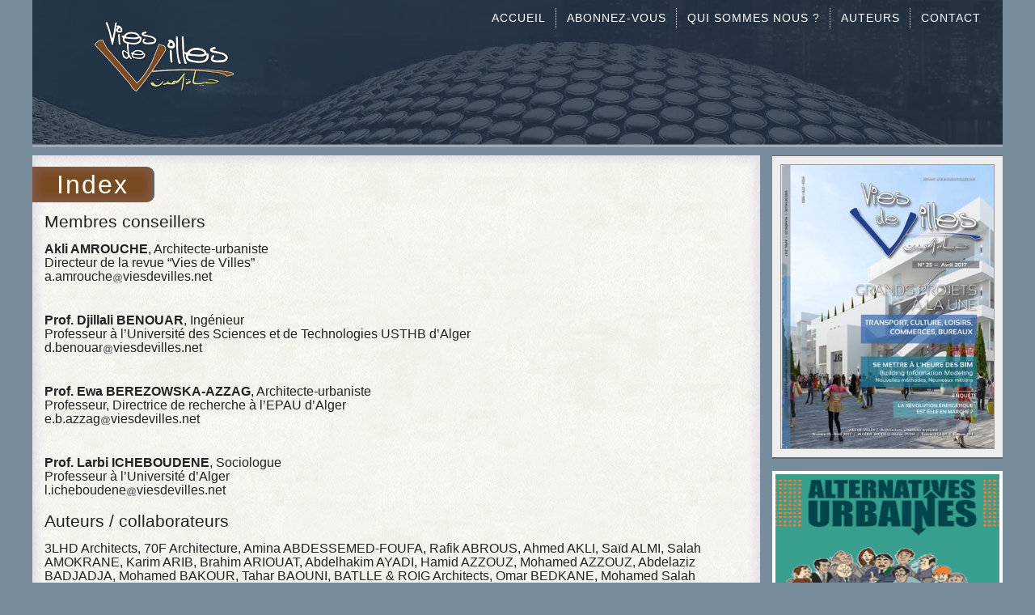

--- FILE ---
content_type: text/html; charset=utf-8
request_url: https://viesdevilles.net/vdv/163/index
body_size: 5100
content:
<!doctype html>
<html class="no-js" lang="fr">
  <head>
    <meta charset="utf-8" />
    <meta name="viewport" content="width=device-width, initial-scale=1.0" />
    <title>Vies de Villes: Index</title>
    <meta name="description" content="La revue Vies de Villes est une revue algérienne d'architecture et d'urbanisme éditée pad les éditions Alternatives Urbaine en Algérie">
	<link rel="stylesheet" href="/css/style.css" />
	<script src="/js/vendor/modernizr.js"></script>

<!-- Google Tag Manager -->
<script>(function(w,d,s,l,i){w[l]=w[l]||[];w[l].push({'gtm.start':
new Date().getTime(),event:'gtm.js'});var f=d.getElementsByTagName(s)[0],
j=d.createElement(s),dl=l!='dataLayer'?'&l='+l:'';j.async=true;j.src=
'https://www.googletagmanager.com/gtm.js?id='+i+dl;f.parentNode.insertBefore(j,f);
})(window,document,'script','dataLayer','GTM-K2NLM3Q5');</script>
<!-- End Google Tag Manager -->

  </head>
  <body>

<!-- Google Tag Manager (noscript) -->
<noscript><iframe src="https://www.googletagmanager.com/ns.html?id=GTM-K2NLM3Q5"
height="0" width="0" style="display:none;visibility:hidden"></iframe></noscript>
<!-- End Google Tag Manager (noscript) -->
    
 <div class="row bandeau">
     <div class="large-12 columns menu">
         <nav class="top-bar" data-topbar>
            <ul class="title-area">
                 <li class="name"> <h1><a href="#"></a></h1> </li>
                 <li class="toggle-topbar menu-icon"><a href="#"><span>Menu</span></a></li>
            </ul>
            <section class="top-bar-section">
            <!-- Left Nav Section -->
                <ul class="right">
                    <li><a href="/">ACCUEIL</a></li>
                    <li class="divider"></li>
                    <li><a rel="bookmark" href="https://viesdevilles.net/vdv/157/abonnez-vous">ABONNEZ-VOUS</a></li>
                    <li class="divider"></li>
                    <li><a rel="bookmark" href="https://viesdevilles.net/vdv/156/qui-sommes-nous">QUI SOMMES NOUS ?</a></li>
                    <li class="divider"></li>
                    <li><a rel="bookmark" href="https://viesdevilles.net/vdv/163/index">AUTEURS</a></li>
                    <li class="divider"></li>
                    <li><a rel="bookmark" href="https://viesdevilles.net/vdv/166/pour-nous-contacter">CONTACT</a></li>
                    
                </ul>
            </section>
        </nav>
        <a href="/" class="left"><img src="/img/logovdv.png" alt="Vies de Villes" /></a>
		
		
			
				
			
			
		
     </div>
 </div>
	
 <!-- article_list -->

	<div class="row centre" data-equalizer>
	 <!-- if article section -->
     <div class="large-9 medium-9 columns alone">
	 
		<h2><span>Index</span></h2>
			<h3>Membres conseillers</h3>

	<p><strong>Akli <span class="caps">AMROUCHE</span></strong>, Architecte-urbaniste<br />
Directeur de la revue &#8220;Vies de Villes&#8221;<br />
a.amrouche<img src="https://viesdevilles.net/images/69.gif" alt="at" title="at" width="13" height="12" />viesdevilles.net<br />
<br />
</p>

	<p><strong>Prof. Djillali <span class="caps">BENOUAR</span></strong>, Ingénieur<br />
Professeur à l&#8217;Université des Sciences et de Technologies <span class="caps">USTHB</span> d&#8217;Alger<br />
d.benouar<img src="https://viesdevilles.net/images/69.gif" alt="at" title="at" width="13" height="12" />viesdevilles.net<br />
<br />
</p>

	<p><strong>Prof. Ewa <span class="caps">BEREZOWSKA</span>-<span class="caps">AZZAG</span></strong>, Architecte-urbaniste<br />
Professeur, Directrice de recherche à l&#8217;<span class="caps">EPAU</span> d&#8217;Alger<br />
e.b.azzag<img src="https://viesdevilles.net/images/69.gif" alt="at" title="at" width="13" height="12" />viesdevilles.net<br />
<br />
</p>

	<p><strong>Prof. Larbi <span class="caps">ICHEBOUDENE</span></strong>, Sociologue<br />
Professeur à l&#8217;Université d’Alger<br />
l.icheboudene<img src="https://viesdevilles.net/images/69.gif" alt="at" title="at" width="13" height="12" />viesdevilles.net</p>

	<h3>Auteurs / collaborateurs</h3>

	<p>3LHD Architects, 70F Architecture, Amina <span class="caps">ABDESSEMED</span>-<span class="caps">FOUFA</span>, Rafik <span class="caps">ABROUS</span>, Ahmed <span class="caps">AKLI</span>, Saïd <span class="caps">ALMI</span>, Salah <span class="caps">AMOKRANE</span>, Karim <span class="caps">ARIB</span>, Brahim <span class="caps">ARIOUAT</span>, Abdelhakim <span class="caps">AYADI</span>, Hamid <span class="caps">AZZOUZ</span>, Mohamed <span class="caps">AZZOUZ</span>, Abdelaziz <span class="caps">BADJADJA</span>, Mohamed <span class="caps">BAKOUR</span>, Tahar <span class="caps">BAOUNI</span>, <span class="caps">BATLLE</span> &amp; <span class="caps">ROIG</span> Architects, Omar <span class="caps">BEDKANE</span>, Mohamed Salah <span class="caps">BEGHILI</span>, Lalia <span class="caps">BEHIDJ</span>, Fouad <span class="caps">BELKHODJA</span>, Wahiba <span class="caps">BELOUCHRANI</span>-<span class="caps">AMROUCHE</span>, Fatima <span class="caps">BENBRAHAM</span>, Abderezak <span class="caps">BENDALI</span>-<span class="caps">HACINE</span>, Tewfik <span class="caps">BENDAOUD</span>, Salim <span class="caps">BENGUETTAT</span>, Habib <span class="caps">BENHADDOUCHE</span>, Sidi Mohamed El Habib <span class="caps">BENKOULA</span>, Hassen <span class="caps">BENOUNICHE</span>, Djamel <span class="caps">BENZERROUG</span>, Mohamed <span class="caps">BENZERZOUR</span>, Brahim <span class="caps">BENYOUCEF</span>, Rafika <span class="caps">BERCHACHE</span>, <span class="caps">BEREG</span>, Georges <span class="caps">BERNE</span>, Mourad <span class="caps">BETROUNI</span>, <span class="caps">BIG</span>-Bjarke Ingels Group, Farès <span class="caps">BOUBAKOUR</span>, Mourad <span class="caps">BOUDAOUD</span>, Mme <span class="caps">BOUGUERRA</span>, Houria <span class="caps">BOUHIRED</span>, Abderrachid <span class="caps">BOUKERZAZA</span>, Houcème <span class="caps">BOUTEKDJIRAT</span>, Tarek <span class="caps">BOUZBID</span>, Ahmed <span class="caps">BRARA</span>, <span class="caps">BURO</span> II, Stéphane <span class="caps">CARTIER</span>, <span class="caps">CCIP</span>, Imane J. <span class="caps">CHABANE</span>, Dalil <span class="caps">CHABOU</span>, Jean-Luc <span class="caps">CHATELAIN</span>, Salim <span class="caps">CHERF</span>, Youcef <span class="caps">CHENNAOUI</span>, Samia <span class="caps">CHERGUI</span>, Nadir <span class="caps">CHERROUK</span>, <span class="caps">COOP</span> <abbr title="L"><span class="caps">HIMMELB</span></abbr>AU, Karima <span class="caps">DAKHIA</span>, Kaoula <span class="caps">DALAL</span>, Benalel <span class="caps">DORBHAN</span>, Samia Dali ép. <span class="caps">KHALDI</span>, Jean-Jacques <span class="caps">DELUZ</span>,  Mahmoud EL-<span class="caps">HANNI</span>, Mustafa <span class="caps">ERDIK</span>, Selçuk <span class="caps">ERDOGMUS</span>, Halim <span class="caps">FAIDI</span>, <span class="caps">FARE</span>studio, Nathalie <span class="caps">FÈVRE</span>, Mohamed Slim <span class="caps">FODHIL</span>, <span class="caps">FOSTER</span> + Partners, Massimiliano <span class="caps">FUKSAS</span>, Mohamed <span class="caps">GACEM</span>, Chafik <span class="caps">GASMI</span>, <span class="caps">GHENAS</span>, Said <span class="caps">GRIMES</span>, Bertrand <span class="caps">GUILLIER</span>, <span class="caps">GRAFTON</span> Architects, Nacer-Eddine <span class="caps">HADERBECHE</span>, Amel <span class="caps">HADJ</span> <span class="caps">HAMOU</span>-M&#8217;<span class="caps">HARI</span>, Ali <span class="caps">HADJIEDJ</span>, Hasna <span class="caps">HADJILAH</span>, Chérif <span class="caps">HADREB</span>, Rachid <span class="caps">HAMIDOUCHE</span>, Ilham <span class="caps">HAMITOU</span>-<span class="caps">ZAIDI</span>, Seddik <span class="caps">HAMMACHE</span>, Zakia <span class="caps">HAMMOUNI</span>, Ben Saad <span class="caps">HANAFIA</span>, Samira <span class="caps">HAOUI</span>, B. Zehioua <span class="caps">HECHAM</span>, <span class="caps">HOTSON</span> <span class="caps">BAKKER</span> <span class="caps">BONIFACE</span> <span class="caps">HADEN</span> Architects, Samira <span class="caps">IBRAHIM</span>,  Kamel <span class="caps">IFTICEN</span>, Sabine <span class="caps">JOSSIFORT</span>, Malika <span class="caps">KACEMI</span>, Nassima Djouher <span class="caps">KACIMI</span>, Mebarek <span class="caps">KACI</span>, Sid-Ahmed <span class="caps">KARCOUCHE</span>, Nasreddine <span class="caps">KASSAB</span>, Tsouria <span class="caps">KASSAB</span>, Chahrazed <span class="caps">KEBIR</span>, Youcef <span class="caps">KEHILA</span>, Mohamed Saïd <span class="caps">KHELIFA</span>, C. <span class="caps">KIRCHER</span>, Rachel <span class="caps">KNOWLES</span>, Djamel <span class="caps">LAGAB</span>, Nora <span class="caps">LAGGOUN</span>-<span class="caps">BENOUNICHE</span>, Ghania <span class="caps">LAHLOUH</span>, Ghanem <span class="caps">LARIBI</span>, Nacer <span class="caps">LERARI</span>, Djaffar <span class="caps">LESBET</span>, Djamel <span class="caps">LOUADAH</span>, Fethi <span class="caps">MAHMOUDI</span>, Illili <span class="caps">MAHROUR</span>, Omar <span class="caps">MALKI</span>, Abdelkrim <span class="caps">MAMACHE</span>, Azzedine G. <span class="caps">MANSOUR</span>, Pierre Paulo <span class="caps">MARINI</span>, Houria <span class="caps">MEDDAHI</span>, <span class="caps">MEIXNER</span> <span class="caps">SCHLÜTER</span> Wendt Architekten, Nacima <span class="caps">MEKHOUKHE</span>, Nesrine <span class="caps">MEKHNACHE</span>, Amina <span class="caps">MENIA</span>, Larbi <span class="caps">MERHOUM</span>,  Abderrazak <span class="caps">MESSAAD</span>, Ahmed <span class="caps">MEZMAZ</span>, Mouloud <span class="caps">MEZOUED</span>, Amine M’HARI, Mounir <span class="caps">NAILI</span>, Arab <span class="caps">NAIT</span> <span class="caps">CHABANE</span>, Faiza <span class="caps">NAKIB</span>, Yamina <span class="caps">NECISSA</span>, Abdallah <span class="caps">NOUADRIA</span>,  Abdelkrim <span class="caps">OUAMANE</span>, Hamid <span class="caps">OUGOUADFEL</span>, Danilo <span class="caps">RACUJJA</span>, Abdelouahab <span class="caps">RAHIM</span>, Salim <span class="caps">REZZOUG</span>, Samir <span class="caps">RILI</span>, Yazid <span class="caps">RODESLY</span>, Serge <span class="caps">ROOSE</span>, <span class="caps">SABBAGH</span> Arquitectos, Madani <span class="caps">SAFAR</span>-<span class="caps">ZITOUN</span>, Sofiane <span class="caps">SALMI</span>, Kamel <span class="caps">SAMAR</span>, Toufik <span class="caps">SEBKI</span>, Nabila <span class="caps">SEFFADJ</span>, <span class="caps">SNØHETTA</span>, <span class="caps">SOU</span> <span class="caps">FUJIMOTO</span> Architects, Adel <span class="caps">SOUAMI</span>, Mohamed <span class="caps">SRIR</span>,  Sadok <span class="caps">STITI</span>, Sofia <span class="caps">TABARI</span>, Belkacem <span class="caps">TABBOUCHE</span>, Mouloud <span class="caps">TABTI</span>, Amina <span class="caps">TABTI</span> <span class="caps">TALAMALI</span>, Habib <span class="caps">TAHARI</span>, Mohammed <span class="caps">TAIBI</span>, Nacer <span class="caps">TAKORABET</span>, Malik <span class="caps">TAMINE</span>, Ahmed Ramzi <span class="caps">TATAI</span>, Abdelkrim <span class="caps">TEBBOUCHE</span>, Amel <span class="caps">TOUIL</span>-<span class="caps">HADJ</span> <span class="caps">MESSAOUD</span>, José <span class="caps">VANDEVOORDE</span>, <span class="caps">WEISS</span>/MANFREDI Architecture/Landscape/Urbanism, <span class="caps">WINGÅRDH</span> Arkitektkontor AB, Chris <span class="caps">YOUNÈS</span>, Rachida <span class="caps">ZADEM</span>, <span class="caps">ZAHA</span> <span class="caps">HADID</span> architects, Abdelouahab <span class="caps">ZEKAGH</span>, Lotfi <span class="caps">ZEROUAL</span>, Sabrina <span class="caps">ZIRIAT</span>, Tayeb <span class="caps">ZITOUNI</span>, Ouiza <span class="caps">ABDAT</span>, Architecture studio, Abdeladim <span class="caps">BENALLEGUE</span>; Moundjia <span class="caps">BENCHAABANE</span>, Brahim <span class="caps">BENYOUCEF</span>, Aïcha <span class="caps">OUADAH</span>, Tarik <span class="caps">BEY</span> <span class="caps">RAMDANE</span>, Habib <span class="caps">TAHARI</span>, Ali <span class="caps">TAILEB</span>, Assar Architectes, Abdelhamid <span class="caps">BOUDAOUD</span>, Sabri <span class="caps">BENDIMERED</span>, Pascal <span class="caps">CHOMBART</span> DE <span class="caps">LAUWE</span>, Kamel <span class="caps">LOUAFI</span>, Waha Arcitect&#8217;s, Reed <span class="caps">MIDEM</span>, Sammuele <span class="caps">PROSIA</span>, Reda <span class="caps">AMALOU</span>, Stéphanie <span class="caps">LEDOUX</span>, Si Larbi <span class="caps">ABDELHAMID</span>, Boualem <span class="caps">BRAHIMI</span>, Barzakh éditions, Mohamed <span class="caps">BENCHAABANE</span>, Saïd <span class="caps">YOUNSI</span>, Abdelkader <span class="caps">SAHRAOUI</span>, Kaddour <span class="caps">BOUKHEMIS</span>, Nadir <span class="caps">BOUMAZA</span>, Ahmed <span class="caps">NOUH</span>, Hany EL <span class="caps">MINIAWY</span>, Kheira <span class="caps">BACHAR</span>, Assia <span class="caps">BENNOUAR</span> <span class="caps">ABDEDAIM</span>, Mourad <span class="caps">ATIF</span>, Nadia <span class="caps">AKROUR</span>, Wahiba <span class="caps">HADJOUDJ</span>-<span class="caps">BENABDESSLEM</span>, Bjarke Ingels, Azouz <span class="caps">KABOUCHE</span>, André <span class="caps">LARCENEUX</span>, Michel <span class="caps">ROUX</span>, Stéphane <span class="caps">SADOUX</span>, Nicolas <span class="caps">TEXIER</span>, Med Reda <span class="caps">ZEMMOUCHI</span>, Hamza <span class="caps">ZOUAIDI</span>, Ewa <span class="caps">BEREZOWSKA</span>-<span class="caps">AZZAG</span>, Mohamed <span class="caps">HOCINE</span>, Isma <span class="caps">ABDELATIF</span>, Meriem <span class="caps">NAIMI</span> <span class="caps">AIT</span> <span class="caps">AOUDIA</span>, Latifa <span class="caps">FERAHTA</span>, Amar <span class="caps">HAMMOUNI</span>, Rabah <span class="caps">HALIMI</span>, Assia <span class="caps">FERNINI</span>, Zakia <span class="caps">HAMMOUNI</span>, Amine <span class="caps">RACHED</span>, Dounia <span class="caps">CHERFAOUI</span>, Hayet <span class="caps">BOUMEZBEUR</span>, Asma Hadjilah, Houda Rouibi, Maya Issad, Somiya Sadou</p>

	<h3>Rédaction</h3>

	<p>Akli <span class="caps">AMROUCHE</span>, Amine <span class="caps">RACHED</span>, </p>

	<h3>Correspondants</h3>

	<p>Constantine: Mohamed Réda <span class="caps">ZEMMOUCHI</span><br />
Annaba : Abdallah <span class="caps">NOUADRIA</span></p>
		
	
	 </div>
	 <div class="large-3 medium-3 columns droit hide-for-small-only">
		<div class="row">
			<div class="medium-12 large-12 columns">
				<div class="pubv">
				<img src="https://viesdevilles.net/images/376.jpg" alt="couverture du numéro 25" class="th" width="337" height="448" />
				</div>
			</div>
             <div class="medium-12 large-12 columns">
                 <a href="http://alternativesurbaines.com" class="th alur" target="_blank"><img src="/img/alur.gif" alt="Site AlternativesUrbaines.com"/></a>
             </div>
             <div class="medium-12 large-12 columns">
                 <a href="http://prescriptor.info" class="th" target="_blank"><img src="/img/prescriptor.jpg" alt="Portail Prescriptor.info"/></a>
                 <a href="http://workshops.viesdevilles.net" class="th" target="_blank"><img src="/img/workshop.jpg" alt="Les Workshops de Vies de Villes"/></a>
                 </div>
         </div>
     </div>
	 
	 
	</div>
 
     
    <div class="row">
	<div class="large-12 columns">
	   <p class="right" style="font-size: 0.8em;margin-top:20px;"><a rel="bookmark" href="https://viesdevilles.net/vdv/165/informations-legales">Infos légales</a> | <a rel="bookmark" href="https://viesdevilles.net/vdv/179/credits">Crédits</a></p>
	</div>
    </div>
    
    <script src="/js/vendor/jquery.js"></script>
    <script src="/js/foundation.min.js"></script>
    <script src="/js/vendor/jcarousellite_1.0.1c4.js" type="text/javascript"></script>
    <script>
      $(document).foundation();
    </script>
    
    <script>
    $(document).ready(function(){
			var tout = "";
			$(".montitre").hide();
			$("input[name='revue[]']:checked").each( function () {
				tout = tout + $(this).val() + " | ";
			});
			$("input[name='titre']").val(tout);

			$("input[name='revue[]']").change(function() {
				var tout = "";
					$("input[name='revue[]']:checked").each( function () {
						 tout = tout + $(this).val() + " | ";
					});
					$("input[name='titre']").val(tout);
				});

        $('.carou.pos1').click(function(){
              $('.bas img').removeClass().addClass('arrow1');
              $('.carou.actif').removeClass('actif');
              $(this).addClass('actif');
              $('.bas > div').removeClass('actif');
              $(this).filter(function() {
                    var classNames = this.className.split(/\s+/);
                    for (var i=0; i<classNames.length; ++i) {
                        if (classNames[i].substr(0, 6) === "revue-") {
                            console.log("classNames[i] :");
                            console.log(classNames[i]);
                            $('.bas > .'+classNames[i]).addClass('actif');
                        }
                    }
                });
        });
        $('.carou.pos2').click(function(){
              $('.bas img').removeClass().addClass('arrow2');
              $('.carou.actif').removeClass('actif');
              $(this).addClass('actif');
              $('.bas > div').removeClass('actif');
              $(this).filter(function() {
                    var classNames = this.className.split(/\s+/);
                    for (var i=0; i<classNames.length; ++i) {
                        if (classNames[i].substr(0, 6) === "revue-") {
                            console.log("classNames[i] :");
                            console.log(classNames[i]);
                            $('.bas > .'+classNames[i]).addClass('actif');
                        }
                    }
                });
        });
        $('.carou.pos3').click(function(){
              $('.bas img').removeClass().addClass('arrow3');
              $('.carou.actif').removeClass('actif');
              $(this).addClass('actif');
              $('.bas > div').removeClass('actif');
              $(this).filter(function() {
                    var classNames = this.className.split(/\s+/);
                    for (var i=0; i<classNames.length; ++i) {
                        if (classNames[i].substr(0, 6) === "revue-") {
                            console.log("classNames[i] :");
                            console.log(classNames[i]);
                            $('.bas > .'+classNames[i]).addClass('actif');
                        }
                    }
                });
        });
        $('.carou.pos4').click(function(){
              $('.bas img').removeClass().addClass('arrow4');
              $('.carou.actif').removeClass('actif');
              $(this).addClass('actif');
              $('.bas > div').removeClass('actif');
              $(this).filter(function() {
                    var classNames = this.className.split(/\s+/);
                    for (var i=0; i<classNames.length; ++i) {
                        if (classNames[i].substr(0, 6) === "revue-") {
                            console.log("classNames[i] :");
                            console.log(classNames[i]);
                            $('.bas > .'+classNames[i]).addClass('actif');
                        }
                    }
                });
        });
        $('.carou.pos5').click(function(){
              $('.bas img').removeClass().addClass('arrow5');
              $('.carou.actif').removeClass('actif');
              $(this).addClass('actif');
              $('.bas > div').removeClass('actif');
              $(this).filter(function() {
                    var classNames = this.className.split(/\s+/);
                    for (var i=0; i<classNames.length; ++i) {
                        if (classNames[i].substr(0, 6) === "revue-") {
                            console.log("classNames[i] :");
                            console.log(classNames[i]);
                            $('.bas > .'+classNames[i]).addClass('actif');
                        }
                    }
                });
        });
                    
        $('.jcarousel_archi').jCarouselLite({
			auto: 3000,
			speed: 3000,
			circular:true,
			visible: 1,
			hoverPause: true,
			scroll: 1
		});
    });
    </script>
    
  </body>
</html>